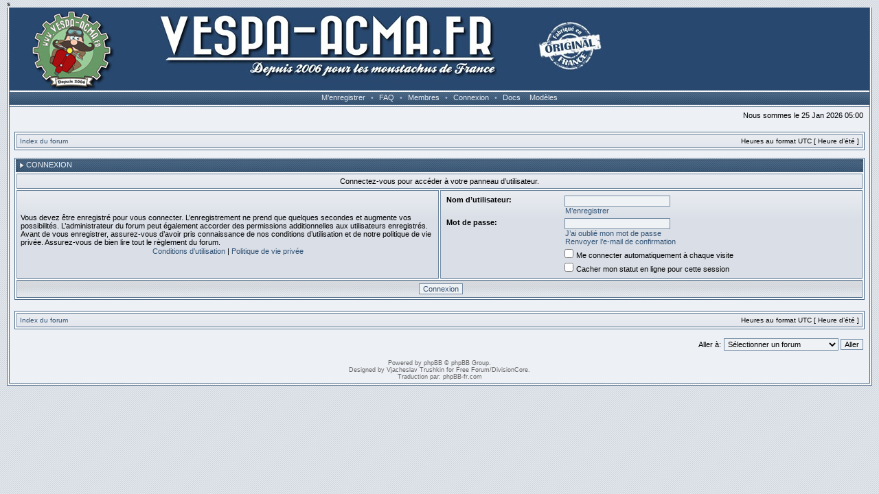

--- FILE ---
content_type: text/html; charset=UTF-8
request_url: http://vespa-acma.fr/ucp.php?i=pm&mode=compose&u=23&sid=ead56ddac35064bca1a16a28e8ee2a5b
body_size: 3661
content:
<!DOCTYPE html PUBLIC "-//W3C//DTD XHTML 1.0 Transitional//EN" "http://www.w3.org/TR/xhtml1/DTD/xhtml1-transitional.dtd">
<html xmlns="http://www.w3.org/1999/xhtml" dir="ltr" lang="fr" xml:lang="fr">
<head>
<meta http-equiv="content-type" content="text/html; charset=UTF-8" />
<meta http-equiv="content-language" content="fr" />
<meta http-equiv="content-style-type" content="text/css" />
<meta http-equiv="imagetoolbar" content="no" />
<meta name="resource-type" content="document" />
<meta name="distribution" content="global" />
<meta name="copyright" content="2002-2006 phpBB Group" />
<meta name="keywords" content="" />
<meta name="description" content="" />
<link rel="shortcut icon" href="http://www.vespa-acma.fr/images/favicon.ico" type="image/x-icon" />
<link rel="icon" href="http://www.vespa-acma.fr/images/favicon.ico" type="image/x-icon" />
<title>Vespa-Acma - Panneau de l’utilisateur - Connexion</title>

<script type="text/javascript" src="https://mod.postimage.org/phpbb3-family-hotlink.js" charset="utf-8"></script>s

<link rel="stylesheet" href="./styles/getaway/theme/stylesheet.css" type="text/css" />
<!--[if IE 7]>
<link rel="stylesheet" type="text/css" href="./styles/getaway/theme/ie7.css" />
<![endif]-->

<script type="text/javascript">
// <![CDATA[


function popup(url, width, height, name)
{
	if (!name)
	{
		name = '_popup';
	}

	window.open(url.replace(/&amp;/g, '&'), name, 'height=' + height + ',resizable=yes,scrollbars=yes,width=' + width);
	return false;
}

function jumpto()
{
	var page = prompt('Entrer le numéro de page où vous souhaitez aller.:', '');
	var perpage = '';
	var base_url = '';

	if (page !== null && !isNaN(page) && page > 0)
	{
		document.location.href = base_url.replace(/&amp;/g, '&') + '&start=' + ((page - 1) * perpage);
	}
}

/**
* Find a member
*/
function find_username(url)
{
	popup(url, 760, 570, '_usersearch');
	return false;
}

/**
* Mark/unmark checklist
* id = ID of parent container, name = name prefix, state = state [true/false]
*/
function marklist(id, name, state)
{
	var parent = document.getElementById(id);
	if (!parent)
	{
		eval('parent = document.' + id);
	}

	if (!parent)
	{
		return;
	}

	var rb = parent.getElementsByTagName('input');

	for (var r = 0; r < rb.length; r++)
	{
		if (rb[r].name.substr(0, name.length) == name)
		{
			rb[r].checked = state;
		}
	}
}


if(navigator.userAgent && navigator.userAgent.indexOf('Mac OS X') > 0)
{
	document.write('<link rel="stylesheet" href="./styles/getaway/theme/mac.css" type="text/css" />');
}

// ]]>
</script>
</head>
<body class="ltr">

<a name="top"></a>

<table border="0" cellspacing="0" cellpadding="0" width="100%" id="maintable" align="center">
<tr>
    <td id="mainrow" valign="top">

	<div id="logorow" align="center">
	    <div id="logo1">
		  <a href="./index.php?sid=499a684497e4ccfb99957050adb3addc"><img src="./styles/getaway/theme/images/logo_left.jpg" alt="" title="" /></a>
	        <div id="logo-text">
    	          <a href="./index.php?sid=499a684497e4ccfb99957050adb3addc"><img src="./styles/getaway/imageset/site_logo.gif" alt="" title="" /></a>
              </div>
	    </div>
    </div>

	<div class="navrow">
		<a href="./ucp.php?mode=register&amp;sid=499a684497e4ccfb99957050adb3addc">M’enregistrer</a> &#8226; 		<a href="./faq.php?sid=499a684497e4ccfb99957050adb3addc">FAQ</a>
		 &#8226; <a href="./memberlist.php?sid=499a684497e4ccfb99957050adb3addc">Membres</a> &#8226; <a href="./ucp.php?mode=login&amp;sid=499a684497e4ccfb99957050adb3addc">Connexion</a> &#8226;
	<script type="text/javascript">
	        // <![CDATA[
	            function openWindow(url,width,height,options,name) {
	                width = width ? width : 800;
	                height = height ? height : 600;
	                options = options ? options : 'resizable=yes';
	                name = name ? name : 'openWindow';
	                window.open(
	                    url,
	                    name,
	                    'screenX='+(screen.width-width)/2+',screenY='+(screen.height-height)/2+',width='+width+',height='+height+','+options
	                )
	            }
	        // ]]>
    </script>
    <a href="techdocs.php"><b>Docs</b></a>
    <a href="vmodels.php"><b>Modèles</b></a>
	<!-- <a href="chat/" onclick="openWindow(this.href);this.blur();return false;"><font color='red'><b>Chat</b></font></a> -->

			</div>

	<div id="contentrow">


<table width="100%" cellspacing="0">
<tr>
	<td class="gensmall"></td>
	<td class="gensmall" align="right">Nous sommes le 25 Jan 2026 05:00<br /></td>
</tr>
</table>

	
	<br style="clear: both;" />

	<table class="tablebg breadcrumb" width="100%" cellspacing="2" cellpadding="0" style="margin-top: 5px;">
	<tr>
		<td class="row1">
			<p class="breadcrumbs"><a href="./index.php?sid=499a684497e4ccfb99957050adb3addc">Index du forum</a></p>
			<p class="datetime">Heures au format UTC [ Heure d’été ]</p>
		</td>
	</tr>
	</table>
	<br />
<form action="./ucp.php?mode=login&amp;sid=499a684497e4ccfb99957050adb3addc" method="post">

<div class="block-start"><div class="cap-div"><div class="cap-left"><div class="cap-right">Connexion&nbsp;</div></div></div><table class="tablebg" width="100%" cellspacing="2">
	<tr>
		<td class="row3" colspan="2" align="center"><span class="gensmall">Connectez-vous pour accéder à votre panneau d’utilisateur.</span></td>
	</tr>
<tr>	<td class="row1" width="50%">
		<p class="genmed">Vous devez être enregistré pour vous connecter. L’enregistrement ne prend que quelques secondes et augmente vos possibilités. L’administrateur du forum peut également accorder des permissions additionnelles aux utilisateurs enregistrés. Avant de vous enregistrer, assurez-vous d’avoir pris connaissance de nos conditions d’utilisation et de notre politique de vie privée. Assurez-vous de bien lire tout le règlement du forum.</p>

		<p class="genmed" align="center">
			<a href="./ucp.php?mode=terms&amp;sid=499a684497e4ccfb99957050adb3addc">Conditions d’utilisation</a> | <a href="./ucp.php?mode=privacy&amp;sid=499a684497e4ccfb99957050adb3addc">Politique de vie privée</a>
		</p>
	</td>
		<td class="row2">
	
		<table align="center" cellspacing="1" cellpadding="4" style="width: 100%;">
		
		<tr>
			<td valign="top" ><b class="gensmall">Nom d’utilisateur:</b></td>
			<td><input class="post" type="text" name="username" size="25" value="" tabindex="1" />
									<br /><a class="gensmall" href="./ucp.php?mode=register&amp;sid=499a684497e4ccfb99957050adb3addc">M’enregistrer</a>
							</td>
		</tr>
		<tr>
			<td valign="top" ><b class="gensmall">Mot de passe:</b></td>
			<td>
				<input class="post" type="password" name="password" size="25" tabindex="2" />
				<br /><a class="gensmall" href="./ucp.php?mode=sendpassword&amp;sid=499a684497e4ccfb99957050adb3addc">J’ai oublié mon mot de passe</a><br /><a class="gensmall" href="./ucp.php?mode=resend_act&amp;sid=499a684497e4ccfb99957050adb3addc">Renvoyer l’e-mail de confirmation</a>			</td>
		</tr>
					<tr>
				<td>&nbsp;</td>
				<td><input type="checkbox" class="radio" name="autologin" tabindex="3" /> <span class="gensmall">Me connecter automatiquement à chaque visite</span></td>
			</tr>
						<tr>
				<td>&nbsp;</td>
				<td><input type="checkbox" class="radio" name="viewonline" tabindex="4" /> <span class="gensmall">Cacher mon statut en ligne pour cette session</span></td>
			</tr>
				</table>
	</td>
</tr>

<tr>
	<td class="cat" colspan="2" align="center"><input type="hidden" name="redirect" value="ucp.php?i=pm&amp;mode=compose&amp;u=23" />
<input type="hidden" name="sid" value="499a684497e4ccfb99957050adb3addc" />
<input type="submit" name="login" class="btnmain" value="Connexion" tabindex="5" /></td>
</tr>
</table>
<div class="block-end-left"><div class="block-end-right"></div></div></div></form>

<br clear="all" />

<table class="tablebg breadcrumb" width="100%" cellspacing="2" cellpadding="0" style="margin-top: 5px;">
	<tr>
		<td class="row1">
			<p class="breadcrumbs"><a href="./index.php?sid=499a684497e4ccfb99957050adb3addc">Index du forum</a></p>
			<p class="datetime">Heures au format UTC [ Heure d’été ]</p>
		</td>
	</tr>
	</table>
<br clear="all" />

<div align="right">	<form method="post" name="jumpbox" action="./viewforum.php?sid=499a684497e4ccfb99957050adb3addc" onsubmit="if(document.jumpbox.f.value == -1){return false;}">

	<table cellspacing="0" cellpadding="0" border="0">
	<tr>
		<td nowrap="nowrap"><span class="gensmall">Aller à:</span>&nbsp;<select name="f" onchange="if(this.options[this.selectedIndex].value != -1){ document.forms['jumpbox'].submit() }">

					<option value="-1">Sélectionner un forum</option>
		<option value="-1">------------------</option>			<option value="50">Tour de France Vespa-ACMA</option>
		
		</select>&nbsp;<input class="btnlite" type="submit" value="Aller" /></td>
	</tr>
	</table>

	</form>
</div>

<img src="./cron.php?cron_type=tidy_warnings&amp;sid=499a684497e4ccfb99957050adb3addc" width="1" height="1" alt="cron" />
<div id="wrapfooter">
		<span class="copyright">
	Powered by <a href="http://www.phpbb.com/">phpBB</a> &copy; phpBB Group.
	<br />Designed by <a href="http://www.stsoftware.biz/">Vjacheslav Trushkin</a> for <a href="http://www.freeforums.org" title="Free Forum Hosting">Free Forum</a>/<a href="http://www.divisioncore.com">DivisionCore</a>.
	<br />Traduction par: <a href="http://forums.phpbb-fr.com">phpBB-fr.com</a></span>
</div>

    </div>

	</td>
</tr>
</table>

</body>
</html>

--- FILE ---
content_type: text/css
request_url: http://vespa-acma.fr/styles/getaway/theme/stylesheet.css
body_size: 16179
content:
/* Layout
 ------------ */
* {
	/* Reset browsers default margin, padding and font sizes */
	margin: 0;
	padding: 0;
}

html {
	font-size: 100%;
}

body {
	/* Text-Sizing with ems: http://www.clagnut.com/blog/348/ */
	font-family: "Lucida Grande", Verdana, Helvetica, Arial, sans-serif;
	color: #000;
	background: #E2E6ED url(images/body.gif);
	font-size: 10px;
	margin: 0;
	padding: 0 10px;
}
#body-simple {
	background: #EDF0F5 url(images/content.gif);
	padding: 5px;
}

/* Misc stuff */
img {
	border: none;
}

.gen {
	margin: 1px 1px;
	font-size: 1.2em;
}

.genmed {
	margin: 1px 1px;
	font-size: 1.1em;
}

.gensmall {
	margin: 1px 1px;
	font-size: 1em;
}

.titles {
	font-family: "Lucida Grande", Helvetica, Arial, sans-serif;
	font-weight: bold;
	font-size: 1.3em;
	text-decoration: none;
}

.error, table td .error {
	color: #E30304;
}

.spacer {
	color: #E6EAF0; 
	background: #5E758E url(images/th.gif) top left repeat-x;
	border: solid 1px #324962;
	padding: 1px;
}

hr	{ height: 0px; border: solid #8C9FB2 0px; border-top-width: 1px;}

.pagination {
	padding: 4px;
	font-size: 1em;
	font-weight: bold;
}

/* Links
 ------------ */
a {
	color: #325375;
	text-decoration: none;
}

a:active,
a:visited {
	color: #325375;
	text-decoration: underline;
}

a:hover {
	color: #E30304;
	text-decoration: underline;
}

a.forumlink {
	font-weight: bold;
	font-family: "Lucida Grande", Helvetica, Arial, sans-serif;
	font-size: 1.2em;
}

a.topictitle {
	margin: 1px 0px;
	font-family: "Lucida Grande", Helvetica, Arial, sans-serif;
	font-weight: bold;
	font-size: 1.2em;
}

a.topictitle, .postbody a {
	color: #325375;
}
a.topictitle:visited, .postbody a:visited {
	color: #394C5F;
}
a.topictitle:visited:hover, .postbody a:visited:hover {
	color: #6A819A;
}
a.topictitle:hover, .postbody a:hover {
	color: #E30304;
}

/* Header and logo */
#maintable {
    margin: 0 auto;
}

#mainrow {
    border-left: solid 1px #4C6A88;
    border-right: solid 1px #4C6A88;
    border-bottom: solid 1px #4C6A88;
    background: #fff url(images/borders.gif);
    padding: 0 2px 2px;
}
#mainrow>div, #logorow, .navrow, #contentrow {
    margin-left: 0;
    margin-right: 0;
    border-left: solid 1px #4C6A88;
    border-right: solid 1px #4C6A88;
}
#mainrow>div#contentrow, #contentrow {
	border-bottom: solid 1px #4C6A88;
}

#logorow { 
    background: #1A1F29 url(images/logo_bg.gif) top left repeat-x; 
}
#logo1 { 
    background: url(images/logo_left.jpg) top left no-repeat; 
    padding: 0; 
    min-height: 120px;
    max-height: 120px;
    height: 120px;
    overflow: hidden;
    text-align: left;
}
#logo2 { 
    background: url(images/logo_right.jpg) top right no-repeat; 
    padding: 0; 
    min-height: 120px;
}
#logo-text {
    padding-top: 2px; /* adjust this to center your logo */
}

#contentrow { background: #EDF0F5 url(images/content.gif); padding: 4px 7px; }

.pm-notify-new, .pm-notify-unread {
	background: #DADFE7 url(images/cell.gif) top left repeat-x;
	border-left: solid 1px #768DA4;
	border-top: solid 1px #5A7591;
	border-bottom: solid 1px #4C6A88;
	border-right: solid 1px #68819B;
	margin: 10px 0;
	padding: 10px;
	text-align: center;
	font-size: 12px;
	font-weight: bold;
}
.pm-notify-new a, .pm-notify-new a:visited, .pm-notify-unread a, .pm-notify-unread a:visited { text-decoration: underline; }
.pm-notify-header {
	margin-bottom: 10px;
	color: #E30304;
}
.pm-notify-new { 
    border: solid 1px #E30304;
    padding: 30px; 
}

/* Navigation buttons */
.navrow {
	height: 15px;
	overflow: hidden;
	color: #A1B2D0;
	background: #fff url(images/navbar.gif) top left repeat-x;
	border-top: solid 1px #4C6A88;
	border-bottom: solid 1px #4C6A88;
	text-align: center;
	font-size: 11px;
	padding: 4px;
}
/* * html .navrow { padding: 0; } */
.navrow b, .navrow strong { font-weight: normal; }
.navrow a, .navrow a:visited {
	color: #E7EBF0;
	text-decoration: none;
	padding-left: 5px;
	padding-right: 5px;
}
.navrow a:hover { 
	color: #fff; 
	text-decoration: underline; 
}

a.link-new, a.link-new:visited { color: #E30304; }
a.link-new:hover, a.link-new:visited:hover { color: #D24747; }

/* Content and tables */
.tablebg {
	border: solid 1px #4C6A88; 
    background: #fff url(images/table.gif);
}
.block-start .tablebg, .block-start .tablebg .block-start .tablebg { 
    border-top-width: 0; 
}
.block-start .tablebg .tablebg { 
    border-top-width: 1px; 
}

.row1, .row2, .row3, .legend, .forumrules, tr.row1 .row, tr.row2 .row, tr.row3 .row, .postbottom {
	background: #DADFE7 url(images/cell.gif) top left repeat-x;
	border-left: solid 1px #768DA4;
	border-top: solid 1px #5A7591;
	border-bottom: solid 1px #4C6A88;
	border-right: solid 1px #68819B;
	padding: 4px;
}
th {
	color: #E6EAF0; 
	font-size: 11px; 
	font-weight: bold;
	background: #5E758E url(images/th.gif) top left repeat-x;
	border: solid 1px #324962;
	white-space: nowrap;
	padding: 0 5px;
	text-align: center;
	height: 20px;
}
th a, th a:visited {
	color: #E6EAF0 !important;
	text-decoration: underline;
}
th a:hover {
	color: #fff;
	text-decoration: underline;
}

td {
	padding: 2px;
}
td.profile {
	padding: 4px;
}
.catdiv, .cat, .cathead {
	height: 24px;
	padding: 0 3px;
	background: #E5E9EE url(images/cathead.gif) top left repeat-x;
	border-left: solid 1px #768DA4;
	border-top: solid 1px #5A7591;
	border-bottom: solid 1px #4C6A88;
	border-right: solid 1px #68819B;
}

.cat, .cathead {
	text-indent: 4px;
}

/* Table header */
caption, .cap-div { 
	margin: 0; 
	padding: 0;
	background: url(images/hdr_mid.gif) top left repeat-x;
	white-space: nowrap;
	height: 21px;
	text-align: left;
}
.cap-left {
	background: url(images/hdr_left.gif) top left no-repeat;
	padding-left: 17px;
}
.cap-right {
	background: url(images/hdr_right.gif) top right no-repeat;
	padding-right: 17px;
	padding-top: 5px;
	height: 16px;
}
caption, caption h1, caption h2, caption h3, caption h4, caption span,
.cap-div, .cap-div h1, .cap-div h2, .cap-div h3, .cap-div h4, .cap-div span { 
	font-size: 11px;
	font-weight: bold;
	text-transform: uppercase;
	color: #F1F4F8;
}
caption h1, caption h2, caption h3, caption h4, caption span,
.cap-div h1, .cap-div h2, .cap-div h3, .cap-div h4, .cap-div span { 
	display: inline;
}
caption a, caption a:visited, .cap-div a, .cap-div a:visited {
	color: #F1F4F8;
	text-decoration: underline;
}
caption a:hover, .cap-div a:hover {
	color: #fff;
	text-decoration: underline;
}

/* Footer */
#wrapfooter {
	text-align: center;
	color: #8a8a8a;
	padding-top: 10px;
}

.copyright {
	color: #666;
	font-weight: normal;
	font-size: 9px;
	line-height: 1.2em;
}
.copyright a, .copyright a:visited {
	color: #666;
	text-decoration: none;
}
.copyright a:hover { 
    color: #325375; 
	text-decoration: underline;
}


/* Breadcrumbs */
p.breadcrumbs {
	margin: 0;
	padding: 0;
	float: left;
	color: #57687A;
	font-weight: bold;
	white-space: normal;
	font-size: 1em;
}
.rtl p.breadcrumbs {
	float: right;
}

p.datetime {
	margin: 0;
	padding: 0;
	float: right;
	white-space: nowrap;
	font-size: 1em;
}

.rtl p.datetime {
	float: left;
}

/* Index/viewforum */
.subforum.read { 
	background: url(images/sub_old.gif) top left no-repeat;
	padding-left: 12px;
}
.subforum.unread { 
	background: url(images/sub_new.gif) top left no-repeat;
	padding-left: 12px;
}
.legend {
	text-align: center;
	margin: 0 auto;
	padding: 2px;
}
.legend-viewforum { 
	margin: 0; 
	text-align: left; 
}

.forumrules {
	padding: 4px;
	font-weight: normal;
	font-size: 1.1em;
	border-left: solid 1px #768DA4;
	border-top: solid 1px #5A7591;
	border-bottom: solid 1px #4C6A88;
	border-right: solid 1px #68819B;
	background: #DADFE7 url(images/cell.gif) top left repeat-x;
	font-family: "Lucida Grande", Verdana, Arial, Helvetica, sans-serif;
}
.forumrules h3 {
	color: #E30304;
}

/* Post */
.postsubject {
	font-size: 12px;
	font-weight: bold;
	color: #325375;
}
td.postbottom { 
	background: #CED3DA url(images/profile.gif) top left repeat-x; 
	font-size: 10px;
	color: #57687A;
	white-space: nowrap;
	padding: 2px;
	vertical-align: middle;
	border-left: solid 1px #768DA4;
	border-top: solid 1px #5A7591;
	border-bottom: solid 1px #4C6A88;
	border-right: solid 1px #68819B;
}
td.postbuttons { padding-top: 4px; }
.postdetails { 
	color: #57687A;
	font-size: 10px; 
	text-align: left;
}
.postdetails b {
	color: #57687A;
	font-weight: normal;
}
.posterrank		{ font-size: 9px; color: #57687A; }
.posterprofile	{ font-size: 10px; color: #325375; }

.postauthor {
	color: #325375;
	font-size: 12px;
	margin-bottom: 3px;
	font-weight: bold;
}
.postonline { margin-bottom: 2px; }

.postreported, .postreported a:visited, .postreported a:hover, .postreported a, .postreported a:active {
	margin: 1px 0px;
	color: #E30304;
	font-weight: bold;
}

.postapprove, .postapprove a:visited, .postapprove a:hover, .postapprove a, .postapprove a:active {
	color: #27A833;
	font-weight: bold;
}

.postapprove img, .postreported img {
	vertical-align: bottom;
}

.postbody {
	font-size: 12px;
	line-height: 1.4em;
	margin: 3px 0;
}
.signature {
	font-size: 11px;
	color: #57687A;
	margin-top: 5px;
}
.signature .line { color: #66788B; }

.postbody li, ol, ul {
	margin: 0 0 0 1.5em;
}

.rtl .postbody li, .rtl ol, .rtl ul {
	margin: 0 1.5em 0 0;
}

.posthilit {
	background-color: #fff;
	color: #E30304;
}

.postsubject {
	font-size: 12px;
	font-weight: bold;
	color: #325375;
}

.postbody a { text-decoration: underline; }

/* UCP */
.folder-current a, .folder-current a:visited {
	color: #E30304;
	font-weight: bold;
}
.folder-current a:hover { color: #E30304; }

td.pm_marked_colour { background: #E30304; }
td.pm_marked_colour_left { border-left: solid 3px #E30304; padding-left: 2px; }
td.pm_marked_colour_right { border-right: solid 3px #E30304; padding-right: 2px; }

td.pm_replied_colour { background: #325375; }
td.pm_replied_colour_left { border-left: solid 3px #325375; padding-left: 2px; }
td.pm_replied_colour_right { border-right: solid 3px #325375; padding-right: 2px; }

td.pm_friend_colour { background: #007700; }
td.pm_friend_colour_left { border-left: solid 3px #007700; padding-left: 2px; }
td.pm_friend_colour_right { border-right: solid 3px #007700; padding-right: 2px; }

td.pm_foe_colour { background: #B54D4E; }
td.pm_foe_colour_left { border-left: solid 3px #B54D4E; padding-left: 2px; }
td.pm_foe_colour_right { border-right: solid 3px #B54D4E; padding-right: 2px; }


/* Form Elements
 ------------ */
form {
	margin: 0px;
	padding: 0px;
	border: 0px;
}

textarea, select, .post, .btnbbcode, .btnmain, .btnlite, .btnfile, .helpline {
	font-weight: normal;
	font-family: "Lucida Grande", Verdana, Helvetica, sans-serif;
	color: #000;
	border: 1px solid #768DA4;
	background-color: #EFF2F5;
}
.cat .btnmain, .cat .btnlite, .cat select {
	color: #325375;
	background-color: #EFF2F5;
    border-color: #768DA4;
}

input {
	font-size: 1.1em;
	padding: 1px;
}
textarea {
	font-size: 1.3em; 
	line-height: 1.4em;
	padding: 2px;
}
select {
	font-size: 1.1em;
	padding: 1px;
}

option {
	padding: 0 1em 0 0;
}

.rtl option {
	padding: 0 0 0 1em;
}

.post {
	border-style: solid;
	border-width: 1px;
}

.btnbbcode {
	font-size: 1.1em;
	color: #57687A;
	border: 1px solid #C2C8D0;
	background-color: #E4E8ED;
}
.btnbbcode:hover {
	color: #325375;
	border-color: #8FA3B8;
}

.btnmain {
	font-weight: bold;
	cursor: pointer;
	padding: 1px 5px;
	font-size: 1.1em;
}

.btnlite {
	font-weight: normal;
	cursor: pointer;
	padding: 1px 5px;
	font-size: 1.1em;
}

.btnfile {
	font-weight: normal;
	padding: 1px 5px;
	font-size: 1.1em;
}

.helpline {
	background-color: transparent;
	color: #57687A;
	border-style: none;
}
#helpline { color: #57687A; }

* html textarea, * html select, * html .post, * html .btnmain, * html .btnlite, * html .btnfile {
}
* html .cat .btnmain, * html .cat .btnlite {
}
textarea:hover, select:hover, .post:hover, .btnmain:hover, .btnlite:hover, .btnfile:hover {
	border-color: #25405B;
}
textarea:focus, select:focus, .post:focus, .btnmain:focus, .btnlite:focus, .btnfile:focus {
	border-color: #25405B; 
	color: #000;
	background-color: #fff;
}
.cat .btnmain:hover, .cat .btnlite:hover, .cat select:hover {
	border-color: #325375;
	color: #25405B; 
}
.cat .btnmain:focus, .cat .btnlite:focus, .cat select:focus {
	border-color: #25405B; 
    color: #000;
}

label:hover { 
	color: #325375; 
}

/* BBCode
 ------------ */
.bb-wrapper {
	clear: both;
	margin: 10px 20px;
}
.bb-wrapper .bb-wrapper {
	margin: 5px 10px;
}
.bb-left-top, .bb-right-top, .bb-left-bot, .bb-right-bot {
    width: 4px;
    height: 4px;
    overflow: hidden;
    padding: 0;
}
.bb-left-top { background: url(images/bb_left_top.gif) top left no-repeat; }
.bb-right-top { background: url(images/bb_right_top.gif) top right no-repeat; }
.bb-left-bot { background: url(images/bb_left_bot.gif) bottom left no-repeat; }
.bb-right-bot { background: url(images/bb_right_bot.gif) bottom right no-repeat; }
.bb-top, .bb-bot {
    height: 4px;
    overflow: hidden;
    padding: 0;
}
.bb-top { background: #E4E8ED url(images/bb_top.gif) top left repeat-x; }
.bb-bot { background: #E4E8ED url(images/bb_bot.gif) bottom left repeat-x; }
.bb-left, .bb-right {
    width: 4px;
    overflow: hidden;
    background-color: #E4E8ED;
    padding: 0;
}
.bb-left { border-left: solid 1px #8C9DAE; }
.bb-right { border-right: solid 1px #8C9DAE; }
.bb-content {
    background-color: #E4E8ED;
    padding: 0 2px;
}
.bb-quote { 
    background-image: url(images/bg_quote.gif);
    background-repeat: no-repeat;
    background-position: top right;
}
.bb-code { 
    background-image: url(images/bg_code.gif);
    background-repeat: no-repeat;
    background-position: top right;
}
.bb-attach { 
    background-image: url(images/bg_attach.gif);
    background-repeat: no-repeat;
    background-position: top right;
}
  
 
.quotetitle, .attachtitle, .codetitle {
	color: #325375;
	font-size: 0.85em;
	font-weight: bold;
	padding-bottom: 3px;
}
.quotetitle .quotetitle {
	font-size: 1em;
}

.quotecontent, .attachcontent {
	font-weight: normal;
	font-size: 1em;
	line-height: 1.4em;
/*	font-family: "Lucida Grande", "Trebuchet MS", Helvetica, Arial, sans-serif; */
	color: #373F47;
}
.attachcontent {
	font-size: 0.85em;
}

.codecontent {
	direction: ltr;
	font-weight: normal;
	font-size: 11px;
	font-family: Monaco, 'Courier New', monospace;
	color: #373F47;
}

.attachcontent, html>body .postbody {
	overflow: auto;
	overflow-x: auto;
}

.syntaxbg {
	color: #373F47;
}

.syntaxcomment {
	color: #57687A;
}

.syntaxdefault {
	color: #373F47;
}

.syntaxhtml {
	color: #373F47;
}

.syntaxkeyword {
	color: #354759;
}

.syntaxstring {
	color: #325375;
}


/* More misc stuff */
h1 {
	font-family: "Lucida Grande", "Trebuchet MS", Verdana, sans-serif;
	font-weight: bold;
	font-size: 1.8em;
	text-decoration: none;
}

h2 {
	font-family: Arial, Helvetica, sans-serif;
	font-weight: bold;
	font-size: 1.5em;
	text-decoration: none;
	line-height: 120%;
}

h3 {
	font-size: 1.3em;
	font-weight: bold;
	font-family: Arial, Helvetica, sans-serif;
	line-height: 120%;
}

h4 {
	margin: 0px;
	font-size: 1.1em;
	font-weight: bold;
}

p {
	font-size: 1.1em;
}

p.moderators {
	margin: 0px;
	float: left;
	color: #325375;
	font-weight: bold;
}

.rtl p.moderators {
	float: right;
}

p.linkmcp {
	margin: 0px;
	float: right;
	white-space: nowrap;
}

.rtl p.linkmcp {
	float: left;
}

p.searchbar {
	padding: 2px 0;
	white-space: nowrap;
} 

p.searchbarreg {
	margin: 0px;
	float: right;
	white-space: nowrap;
}

.rtl p.searchbarreg {
	float: left;
}

p.forumdesc {
	padding-bottom: 4px;
}

p.topicauthor {
	margin: 1px 0px;
}

p.topicdetails {
	margin: 1px 0px;
}
td.history-current, tr.row1 td.history-current, tr.row2 td.history-current {
	background: #fff;
	color: #E30304;
}

table.colortable td {
	padding: 0;
}

pre {
	font-size: 1.1em;
	font-family: Monaco, 'Courier New', monospace;
}

.nowrap {
	white-space: nowrap;
}

.username-coloured {
	font-weight: bold;
}

.sep {
	color: #325375;
}


/* bugs */
@media all and (min-width: 0px)
{
	/* reset file input style for Opera - it changes only text color and border, but not bg color */
	.btnfile, .btnfile:hover, .btnfile:focus { 
		border: none; 
		background-color: #FFF;
		color: #000;
	}

}